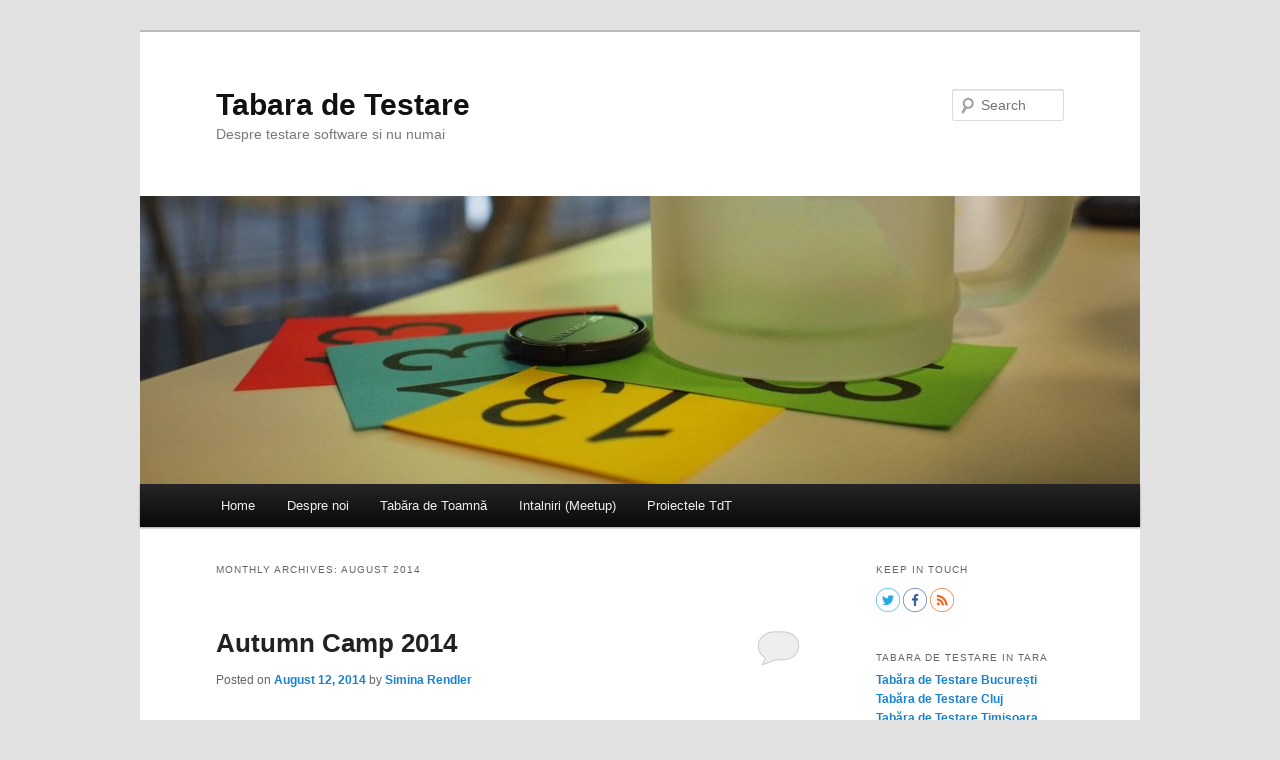

--- FILE ---
content_type: text/html; charset=UTF-8
request_url: https://tabaradetestare.ro/2014/08/
body_size: 12396
content:
<!DOCTYPE html>
<!--[if IE 6]>
<html id="ie6" lang="en-US">
<![endif]-->
<!--[if IE 7]>
<html id="ie7" lang="en-US">
<![endif]-->
<!--[if IE 8]>
<html id="ie8" lang="en-US">
<![endif]-->
<!--[if !(IE 6) & !(IE 7) & !(IE 8)]><!-->
<html lang="en-US">
<!--<![endif]-->
<head>
<meta charset="UTF-8" />
<meta name="viewport" content="width=device-width" />
<title>
August 2014 - Tabara de TestareTabara de Testare	</title>
<link rel="profile" href="https://gmpg.org/xfn/11" />
<link rel="stylesheet" type="text/css" media="all" href="https://tabaradetestare.ro/wp-content/themes/twentyeleven/style.css?ver=20190507" />
<link rel="pingback" href="https://tabaradetestare.ro/xmlrpc.php">
<!--[if lt IE 9]>
<script src="https://tabaradetestare.ro/wp-content/themes/twentyeleven/js/html5.js?ver=3.7.0" type="text/javascript"></script>
<![endif]-->
<script type="text/javascript" data-cookieconsent="ignore">
	window.dataLayer = window.dataLayer || [];

	function gtag() {
		dataLayer.
		push(arguments);
	}

	gtag("consent", "default", {
		ad_user_data: "denied",
		ad_personalization: "denied",
		ad_storage: "denied",
		analytics_storage: "denied",
		functionality_storage: "denied",
		personalization_storage: "denied",
		security_storage: "granted",
		wait_for_update: 500,
	});
	gtag("set", "ads_data_redaction", true);
	</script>
<script type="text/javascript"
		id="Cookiebot"
		src="https://consent.cookiebot.com/uc.js"
		data-implementation="wp"
		data-cbid="3b7882ed-136c-4f97-8d36-3fd275e328d4"
							data-blockingmode="auto"
	></script>
<meta name='robots' content='noindex, follow' />
	<style>img:is([sizes="auto" i], [sizes^="auto," i]) { contain-intrinsic-size: 3000px 1500px }</style>
	
	<!-- This site is optimized with the Yoast SEO plugin v24.7 - https://yoast.com/wordpress/plugins/seo/ -->
	<meta property="og:locale" content="en_US" />
	<meta property="og:type" content="website" />
	<meta property="og:title" content="August 2014 - Tabara de Testare" />
	<meta property="og:url" content="https://tabaradetestare.ro/2014/08/" />
	<meta property="og:site_name" content="Tabara de Testare" />
	<meta name="twitter:card" content="summary_large_image" />
	<script type="application/ld+json" class="yoast-schema-graph">{"@context":"https://schema.org","@graph":[{"@type":"CollectionPage","@id":"https://tabaradetestare.ro/2014/08/","url":"https://tabaradetestare.ro/2014/08/","name":"August 2014 - Tabara de Testare","isPartOf":{"@id":"https://tabaradetestare.ro/#website"},"breadcrumb":{"@id":"https://tabaradetestare.ro/2014/08/#breadcrumb"},"inLanguage":"en-US"},{"@type":"BreadcrumbList","@id":"https://tabaradetestare.ro/2014/08/#breadcrumb","itemListElement":[{"@type":"ListItem","position":1,"name":"Home","item":"https://tabaradetestare.ro/"},{"@type":"ListItem","position":2,"name":"Archives for August 2014"}]},{"@type":"WebSite","@id":"https://tabaradetestare.ro/#website","url":"https://tabaradetestare.ro/","name":"Tabara de Testare","description":"Despre testare software si nu numai","potentialAction":[{"@type":"SearchAction","target":{"@type":"EntryPoint","urlTemplate":"https://tabaradetestare.ro/?s={search_term_string}"},"query-input":{"@type":"PropertyValueSpecification","valueRequired":true,"valueName":"search_term_string"}}],"inLanguage":"en-US"}]}</script>
	<!-- / Yoast SEO plugin. -->


<link rel='dns-prefetch' href='//stats.wp.com' />
<link rel='preconnect' href='//c0.wp.com' />
<link rel='preconnect' href='//i0.wp.com' />
<link rel="alternate" type="application/rss+xml" title="Tabara de Testare &raquo; Feed" href="https://tabaradetestare.ro/feed/" />
<link rel="alternate" type="application/rss+xml" title="Tabara de Testare &raquo; Comments Feed" href="https://tabaradetestare.ro/comments/feed/" />
<script type="text/javascript">
/* <![CDATA[ */
window._wpemojiSettings = {"baseUrl":"https:\/\/s.w.org\/images\/core\/emoji\/15.0.3\/72x72\/","ext":".png","svgUrl":"https:\/\/s.w.org\/images\/core\/emoji\/15.0.3\/svg\/","svgExt":".svg","source":{"concatemoji":"https:\/\/tabaradetestare.ro\/wp-includes\/js\/wp-emoji-release.min.js?ver=6.7.4"}};
/*! This file is auto-generated */
!function(i,n){var o,s,e;function c(e){try{var t={supportTests:e,timestamp:(new Date).valueOf()};sessionStorage.setItem(o,JSON.stringify(t))}catch(e){}}function p(e,t,n){e.clearRect(0,0,e.canvas.width,e.canvas.height),e.fillText(t,0,0);var t=new Uint32Array(e.getImageData(0,0,e.canvas.width,e.canvas.height).data),r=(e.clearRect(0,0,e.canvas.width,e.canvas.height),e.fillText(n,0,0),new Uint32Array(e.getImageData(0,0,e.canvas.width,e.canvas.height).data));return t.every(function(e,t){return e===r[t]})}function u(e,t,n){switch(t){case"flag":return n(e,"\ud83c\udff3\ufe0f\u200d\u26a7\ufe0f","\ud83c\udff3\ufe0f\u200b\u26a7\ufe0f")?!1:!n(e,"\ud83c\uddfa\ud83c\uddf3","\ud83c\uddfa\u200b\ud83c\uddf3")&&!n(e,"\ud83c\udff4\udb40\udc67\udb40\udc62\udb40\udc65\udb40\udc6e\udb40\udc67\udb40\udc7f","\ud83c\udff4\u200b\udb40\udc67\u200b\udb40\udc62\u200b\udb40\udc65\u200b\udb40\udc6e\u200b\udb40\udc67\u200b\udb40\udc7f");case"emoji":return!n(e,"\ud83d\udc26\u200d\u2b1b","\ud83d\udc26\u200b\u2b1b")}return!1}function f(e,t,n){var r="undefined"!=typeof WorkerGlobalScope&&self instanceof WorkerGlobalScope?new OffscreenCanvas(300,150):i.createElement("canvas"),a=r.getContext("2d",{willReadFrequently:!0}),o=(a.textBaseline="top",a.font="600 32px Arial",{});return e.forEach(function(e){o[e]=t(a,e,n)}),o}function t(e){var t=i.createElement("script");t.src=e,t.defer=!0,i.head.appendChild(t)}"undefined"!=typeof Promise&&(o="wpEmojiSettingsSupports",s=["flag","emoji"],n.supports={everything:!0,everythingExceptFlag:!0},e=new Promise(function(e){i.addEventListener("DOMContentLoaded",e,{once:!0})}),new Promise(function(t){var n=function(){try{var e=JSON.parse(sessionStorage.getItem(o));if("object"==typeof e&&"number"==typeof e.timestamp&&(new Date).valueOf()<e.timestamp+604800&&"object"==typeof e.supportTests)return e.supportTests}catch(e){}return null}();if(!n){if("undefined"!=typeof Worker&&"undefined"!=typeof OffscreenCanvas&&"undefined"!=typeof URL&&URL.createObjectURL&&"undefined"!=typeof Blob)try{var e="postMessage("+f.toString()+"("+[JSON.stringify(s),u.toString(),p.toString()].join(",")+"));",r=new Blob([e],{type:"text/javascript"}),a=new Worker(URL.createObjectURL(r),{name:"wpTestEmojiSupports"});return void(a.onmessage=function(e){c(n=e.data),a.terminate(),t(n)})}catch(e){}c(n=f(s,u,p))}t(n)}).then(function(e){for(var t in e)n.supports[t]=e[t],n.supports.everything=n.supports.everything&&n.supports[t],"flag"!==t&&(n.supports.everythingExceptFlag=n.supports.everythingExceptFlag&&n.supports[t]);n.supports.everythingExceptFlag=n.supports.everythingExceptFlag&&!n.supports.flag,n.DOMReady=!1,n.readyCallback=function(){n.DOMReady=!0}}).then(function(){return e}).then(function(){var e;n.supports.everything||(n.readyCallback(),(e=n.source||{}).concatemoji?t(e.concatemoji):e.wpemoji&&e.twemoji&&(t(e.twemoji),t(e.wpemoji)))}))}((window,document),window._wpemojiSettings);
/* ]]> */
</script>
<style id='wp-emoji-styles-inline-css' type='text/css'>

	img.wp-smiley, img.emoji {
		display: inline !important;
		border: none !important;
		box-shadow: none !important;
		height: 1em !important;
		width: 1em !important;
		margin: 0 0.07em !important;
		vertical-align: -0.1em !important;
		background: none !important;
		padding: 0 !important;
	}
</style>
<link rel='stylesheet' id='wp-block-library-css' href='https://c0.wp.com/c/6.7.4/wp-includes/css/dist/block-library/style.min.css' type='text/css' media='all' />
<style id='wp-block-library-theme-inline-css' type='text/css'>
.wp-block-audio :where(figcaption){color:#555;font-size:13px;text-align:center}.is-dark-theme .wp-block-audio :where(figcaption){color:#ffffffa6}.wp-block-audio{margin:0 0 1em}.wp-block-code{border:1px solid #ccc;border-radius:4px;font-family:Menlo,Consolas,monaco,monospace;padding:.8em 1em}.wp-block-embed :where(figcaption){color:#555;font-size:13px;text-align:center}.is-dark-theme .wp-block-embed :where(figcaption){color:#ffffffa6}.wp-block-embed{margin:0 0 1em}.blocks-gallery-caption{color:#555;font-size:13px;text-align:center}.is-dark-theme .blocks-gallery-caption{color:#ffffffa6}:root :where(.wp-block-image figcaption){color:#555;font-size:13px;text-align:center}.is-dark-theme :root :where(.wp-block-image figcaption){color:#ffffffa6}.wp-block-image{margin:0 0 1em}.wp-block-pullquote{border-bottom:4px solid;border-top:4px solid;color:currentColor;margin-bottom:1.75em}.wp-block-pullquote cite,.wp-block-pullquote footer,.wp-block-pullquote__citation{color:currentColor;font-size:.8125em;font-style:normal;text-transform:uppercase}.wp-block-quote{border-left:.25em solid;margin:0 0 1.75em;padding-left:1em}.wp-block-quote cite,.wp-block-quote footer{color:currentColor;font-size:.8125em;font-style:normal;position:relative}.wp-block-quote:where(.has-text-align-right){border-left:none;border-right:.25em solid;padding-left:0;padding-right:1em}.wp-block-quote:where(.has-text-align-center){border:none;padding-left:0}.wp-block-quote.is-large,.wp-block-quote.is-style-large,.wp-block-quote:where(.is-style-plain){border:none}.wp-block-search .wp-block-search__label{font-weight:700}.wp-block-search__button{border:1px solid #ccc;padding:.375em .625em}:where(.wp-block-group.has-background){padding:1.25em 2.375em}.wp-block-separator.has-css-opacity{opacity:.4}.wp-block-separator{border:none;border-bottom:2px solid;margin-left:auto;margin-right:auto}.wp-block-separator.has-alpha-channel-opacity{opacity:1}.wp-block-separator:not(.is-style-wide):not(.is-style-dots){width:100px}.wp-block-separator.has-background:not(.is-style-dots){border-bottom:none;height:1px}.wp-block-separator.has-background:not(.is-style-wide):not(.is-style-dots){height:2px}.wp-block-table{margin:0 0 1em}.wp-block-table td,.wp-block-table th{word-break:normal}.wp-block-table :where(figcaption){color:#555;font-size:13px;text-align:center}.is-dark-theme .wp-block-table :where(figcaption){color:#ffffffa6}.wp-block-video :where(figcaption){color:#555;font-size:13px;text-align:center}.is-dark-theme .wp-block-video :where(figcaption){color:#ffffffa6}.wp-block-video{margin:0 0 1em}:root :where(.wp-block-template-part.has-background){margin-bottom:0;margin-top:0;padding:1.25em 2.375em}
</style>
<link rel='stylesheet' id='mediaelement-css' href='https://c0.wp.com/c/6.7.4/wp-includes/js/mediaelement/mediaelementplayer-legacy.min.css' type='text/css' media='all' />
<link rel='stylesheet' id='wp-mediaelement-css' href='https://c0.wp.com/c/6.7.4/wp-includes/js/mediaelement/wp-mediaelement.min.css' type='text/css' media='all' />
<style id='jetpack-sharing-buttons-style-inline-css' type='text/css'>
.jetpack-sharing-buttons__services-list{display:flex;flex-direction:row;flex-wrap:wrap;gap:0;list-style-type:none;margin:5px;padding:0}.jetpack-sharing-buttons__services-list.has-small-icon-size{font-size:12px}.jetpack-sharing-buttons__services-list.has-normal-icon-size{font-size:16px}.jetpack-sharing-buttons__services-list.has-large-icon-size{font-size:24px}.jetpack-sharing-buttons__services-list.has-huge-icon-size{font-size:36px}@media print{.jetpack-sharing-buttons__services-list{display:none!important}}.editor-styles-wrapper .wp-block-jetpack-sharing-buttons{gap:0;padding-inline-start:0}ul.jetpack-sharing-buttons__services-list.has-background{padding:1.25em 2.375em}
</style>
<style id='classic-theme-styles-inline-css' type='text/css'>
/*! This file is auto-generated */
.wp-block-button__link{color:#fff;background-color:#32373c;border-radius:9999px;box-shadow:none;text-decoration:none;padding:calc(.667em + 2px) calc(1.333em + 2px);font-size:1.125em}.wp-block-file__button{background:#32373c;color:#fff;text-decoration:none}
</style>
<style id='global-styles-inline-css' type='text/css'>
:root{--wp--preset--aspect-ratio--square: 1;--wp--preset--aspect-ratio--4-3: 4/3;--wp--preset--aspect-ratio--3-4: 3/4;--wp--preset--aspect-ratio--3-2: 3/2;--wp--preset--aspect-ratio--2-3: 2/3;--wp--preset--aspect-ratio--16-9: 16/9;--wp--preset--aspect-ratio--9-16: 9/16;--wp--preset--color--black: #000;--wp--preset--color--cyan-bluish-gray: #abb8c3;--wp--preset--color--white: #fff;--wp--preset--color--pale-pink: #f78da7;--wp--preset--color--vivid-red: #cf2e2e;--wp--preset--color--luminous-vivid-orange: #ff6900;--wp--preset--color--luminous-vivid-amber: #fcb900;--wp--preset--color--light-green-cyan: #7bdcb5;--wp--preset--color--vivid-green-cyan: #00d084;--wp--preset--color--pale-cyan-blue: #8ed1fc;--wp--preset--color--vivid-cyan-blue: #0693e3;--wp--preset--color--vivid-purple: #9b51e0;--wp--preset--color--blue: #1982d1;--wp--preset--color--dark-gray: #373737;--wp--preset--color--medium-gray: #666;--wp--preset--color--light-gray: #e2e2e2;--wp--preset--gradient--vivid-cyan-blue-to-vivid-purple: linear-gradient(135deg,rgba(6,147,227,1) 0%,rgb(155,81,224) 100%);--wp--preset--gradient--light-green-cyan-to-vivid-green-cyan: linear-gradient(135deg,rgb(122,220,180) 0%,rgb(0,208,130) 100%);--wp--preset--gradient--luminous-vivid-amber-to-luminous-vivid-orange: linear-gradient(135deg,rgba(252,185,0,1) 0%,rgba(255,105,0,1) 100%);--wp--preset--gradient--luminous-vivid-orange-to-vivid-red: linear-gradient(135deg,rgba(255,105,0,1) 0%,rgb(207,46,46) 100%);--wp--preset--gradient--very-light-gray-to-cyan-bluish-gray: linear-gradient(135deg,rgb(238,238,238) 0%,rgb(169,184,195) 100%);--wp--preset--gradient--cool-to-warm-spectrum: linear-gradient(135deg,rgb(74,234,220) 0%,rgb(151,120,209) 20%,rgb(207,42,186) 40%,rgb(238,44,130) 60%,rgb(251,105,98) 80%,rgb(254,248,76) 100%);--wp--preset--gradient--blush-light-purple: linear-gradient(135deg,rgb(255,206,236) 0%,rgb(152,150,240) 100%);--wp--preset--gradient--blush-bordeaux: linear-gradient(135deg,rgb(254,205,165) 0%,rgb(254,45,45) 50%,rgb(107,0,62) 100%);--wp--preset--gradient--luminous-dusk: linear-gradient(135deg,rgb(255,203,112) 0%,rgb(199,81,192) 50%,rgb(65,88,208) 100%);--wp--preset--gradient--pale-ocean: linear-gradient(135deg,rgb(255,245,203) 0%,rgb(182,227,212) 50%,rgb(51,167,181) 100%);--wp--preset--gradient--electric-grass: linear-gradient(135deg,rgb(202,248,128) 0%,rgb(113,206,126) 100%);--wp--preset--gradient--midnight: linear-gradient(135deg,rgb(2,3,129) 0%,rgb(40,116,252) 100%);--wp--preset--font-size--small: 13px;--wp--preset--font-size--medium: 20px;--wp--preset--font-size--large: 36px;--wp--preset--font-size--x-large: 42px;--wp--preset--spacing--20: 0.44rem;--wp--preset--spacing--30: 0.67rem;--wp--preset--spacing--40: 1rem;--wp--preset--spacing--50: 1.5rem;--wp--preset--spacing--60: 2.25rem;--wp--preset--spacing--70: 3.38rem;--wp--preset--spacing--80: 5.06rem;--wp--preset--shadow--natural: 6px 6px 9px rgba(0, 0, 0, 0.2);--wp--preset--shadow--deep: 12px 12px 50px rgba(0, 0, 0, 0.4);--wp--preset--shadow--sharp: 6px 6px 0px rgba(0, 0, 0, 0.2);--wp--preset--shadow--outlined: 6px 6px 0px -3px rgba(255, 255, 255, 1), 6px 6px rgba(0, 0, 0, 1);--wp--preset--shadow--crisp: 6px 6px 0px rgba(0, 0, 0, 1);}:where(.is-layout-flex){gap: 0.5em;}:where(.is-layout-grid){gap: 0.5em;}body .is-layout-flex{display: flex;}.is-layout-flex{flex-wrap: wrap;align-items: center;}.is-layout-flex > :is(*, div){margin: 0;}body .is-layout-grid{display: grid;}.is-layout-grid > :is(*, div){margin: 0;}:where(.wp-block-columns.is-layout-flex){gap: 2em;}:where(.wp-block-columns.is-layout-grid){gap: 2em;}:where(.wp-block-post-template.is-layout-flex){gap: 1.25em;}:where(.wp-block-post-template.is-layout-grid){gap: 1.25em;}.has-black-color{color: var(--wp--preset--color--black) !important;}.has-cyan-bluish-gray-color{color: var(--wp--preset--color--cyan-bluish-gray) !important;}.has-white-color{color: var(--wp--preset--color--white) !important;}.has-pale-pink-color{color: var(--wp--preset--color--pale-pink) !important;}.has-vivid-red-color{color: var(--wp--preset--color--vivid-red) !important;}.has-luminous-vivid-orange-color{color: var(--wp--preset--color--luminous-vivid-orange) !important;}.has-luminous-vivid-amber-color{color: var(--wp--preset--color--luminous-vivid-amber) !important;}.has-light-green-cyan-color{color: var(--wp--preset--color--light-green-cyan) !important;}.has-vivid-green-cyan-color{color: var(--wp--preset--color--vivid-green-cyan) !important;}.has-pale-cyan-blue-color{color: var(--wp--preset--color--pale-cyan-blue) !important;}.has-vivid-cyan-blue-color{color: var(--wp--preset--color--vivid-cyan-blue) !important;}.has-vivid-purple-color{color: var(--wp--preset--color--vivid-purple) !important;}.has-black-background-color{background-color: var(--wp--preset--color--black) !important;}.has-cyan-bluish-gray-background-color{background-color: var(--wp--preset--color--cyan-bluish-gray) !important;}.has-white-background-color{background-color: var(--wp--preset--color--white) !important;}.has-pale-pink-background-color{background-color: var(--wp--preset--color--pale-pink) !important;}.has-vivid-red-background-color{background-color: var(--wp--preset--color--vivid-red) !important;}.has-luminous-vivid-orange-background-color{background-color: var(--wp--preset--color--luminous-vivid-orange) !important;}.has-luminous-vivid-amber-background-color{background-color: var(--wp--preset--color--luminous-vivid-amber) !important;}.has-light-green-cyan-background-color{background-color: var(--wp--preset--color--light-green-cyan) !important;}.has-vivid-green-cyan-background-color{background-color: var(--wp--preset--color--vivid-green-cyan) !important;}.has-pale-cyan-blue-background-color{background-color: var(--wp--preset--color--pale-cyan-blue) !important;}.has-vivid-cyan-blue-background-color{background-color: var(--wp--preset--color--vivid-cyan-blue) !important;}.has-vivid-purple-background-color{background-color: var(--wp--preset--color--vivid-purple) !important;}.has-black-border-color{border-color: var(--wp--preset--color--black) !important;}.has-cyan-bluish-gray-border-color{border-color: var(--wp--preset--color--cyan-bluish-gray) !important;}.has-white-border-color{border-color: var(--wp--preset--color--white) !important;}.has-pale-pink-border-color{border-color: var(--wp--preset--color--pale-pink) !important;}.has-vivid-red-border-color{border-color: var(--wp--preset--color--vivid-red) !important;}.has-luminous-vivid-orange-border-color{border-color: var(--wp--preset--color--luminous-vivid-orange) !important;}.has-luminous-vivid-amber-border-color{border-color: var(--wp--preset--color--luminous-vivid-amber) !important;}.has-light-green-cyan-border-color{border-color: var(--wp--preset--color--light-green-cyan) !important;}.has-vivid-green-cyan-border-color{border-color: var(--wp--preset--color--vivid-green-cyan) !important;}.has-pale-cyan-blue-border-color{border-color: var(--wp--preset--color--pale-cyan-blue) !important;}.has-vivid-cyan-blue-border-color{border-color: var(--wp--preset--color--vivid-cyan-blue) !important;}.has-vivid-purple-border-color{border-color: var(--wp--preset--color--vivid-purple) !important;}.has-vivid-cyan-blue-to-vivid-purple-gradient-background{background: var(--wp--preset--gradient--vivid-cyan-blue-to-vivid-purple) !important;}.has-light-green-cyan-to-vivid-green-cyan-gradient-background{background: var(--wp--preset--gradient--light-green-cyan-to-vivid-green-cyan) !important;}.has-luminous-vivid-amber-to-luminous-vivid-orange-gradient-background{background: var(--wp--preset--gradient--luminous-vivid-amber-to-luminous-vivid-orange) !important;}.has-luminous-vivid-orange-to-vivid-red-gradient-background{background: var(--wp--preset--gradient--luminous-vivid-orange-to-vivid-red) !important;}.has-very-light-gray-to-cyan-bluish-gray-gradient-background{background: var(--wp--preset--gradient--very-light-gray-to-cyan-bluish-gray) !important;}.has-cool-to-warm-spectrum-gradient-background{background: var(--wp--preset--gradient--cool-to-warm-spectrum) !important;}.has-blush-light-purple-gradient-background{background: var(--wp--preset--gradient--blush-light-purple) !important;}.has-blush-bordeaux-gradient-background{background: var(--wp--preset--gradient--blush-bordeaux) !important;}.has-luminous-dusk-gradient-background{background: var(--wp--preset--gradient--luminous-dusk) !important;}.has-pale-ocean-gradient-background{background: var(--wp--preset--gradient--pale-ocean) !important;}.has-electric-grass-gradient-background{background: var(--wp--preset--gradient--electric-grass) !important;}.has-midnight-gradient-background{background: var(--wp--preset--gradient--midnight) !important;}.has-small-font-size{font-size: var(--wp--preset--font-size--small) !important;}.has-medium-font-size{font-size: var(--wp--preset--font-size--medium) !important;}.has-large-font-size{font-size: var(--wp--preset--font-size--large) !important;}.has-x-large-font-size{font-size: var(--wp--preset--font-size--x-large) !important;}
:where(.wp-block-post-template.is-layout-flex){gap: 1.25em;}:where(.wp-block-post-template.is-layout-grid){gap: 1.25em;}
:where(.wp-block-columns.is-layout-flex){gap: 2em;}:where(.wp-block-columns.is-layout-grid){gap: 2em;}
:root :where(.wp-block-pullquote){font-size: 1.5em;line-height: 1.6;}
</style>
<link rel='stylesheet' id='contact-form-7-css' href='https://tabaradetestare.ro/wp-content/plugins/contact-form-7/includes/css/styles.css?ver=6.0.5' type='text/css' media='all' />
<link rel='stylesheet' id='twentyeleven-block-style-css' href='https://tabaradetestare.ro/wp-content/themes/twentyeleven/blocks.css?ver=20190102' type='text/css' media='all' />
<style id='akismet-widget-style-inline-css' type='text/css'>

			.a-stats {
				--akismet-color-mid-green: #357b49;
				--akismet-color-white: #fff;
				--akismet-color-light-grey: #f6f7f7;

				max-width: 350px;
				width: auto;
			}

			.a-stats * {
				all: unset;
				box-sizing: border-box;
			}

			.a-stats strong {
				font-weight: 600;
			}

			.a-stats a.a-stats__link,
			.a-stats a.a-stats__link:visited,
			.a-stats a.a-stats__link:active {
				background: var(--akismet-color-mid-green);
				border: none;
				box-shadow: none;
				border-radius: 8px;
				color: var(--akismet-color-white);
				cursor: pointer;
				display: block;
				font-family: -apple-system, BlinkMacSystemFont, 'Segoe UI', 'Roboto', 'Oxygen-Sans', 'Ubuntu', 'Cantarell', 'Helvetica Neue', sans-serif;
				font-weight: 500;
				padding: 12px;
				text-align: center;
				text-decoration: none;
				transition: all 0.2s ease;
			}

			/* Extra specificity to deal with TwentyTwentyOne focus style */
			.widget .a-stats a.a-stats__link:focus {
				background: var(--akismet-color-mid-green);
				color: var(--akismet-color-white);
				text-decoration: none;
			}

			.a-stats a.a-stats__link:hover {
				filter: brightness(110%);
				box-shadow: 0 4px 12px rgba(0, 0, 0, 0.06), 0 0 2px rgba(0, 0, 0, 0.16);
			}

			.a-stats .count {
				color: var(--akismet-color-white);
				display: block;
				font-size: 1.5em;
				line-height: 1.4;
				padding: 0 13px;
				white-space: nowrap;
			}
		
</style>
<link rel='stylesheet' id='tablepress-default-css' href='https://tabaradetestare.ro/wp-content/tablepress-combined.min.css?ver=5' type='text/css' media='all' />
<link rel="https://api.w.org/" href="https://tabaradetestare.ro/wp-json/" /><link rel="EditURI" type="application/rsd+xml" title="RSD" href="https://tabaradetestare.ro/xmlrpc.php?rsd" />
	<style>img#wpstats{display:none}</style>
		<link rel="icon" href="https://i0.wp.com/tabaradetestare.ro/wp-content/uploads/cropped-favicon.png?fit=32%2C32&#038;ssl=1" sizes="32x32" />
<link rel="icon" href="https://i0.wp.com/tabaradetestare.ro/wp-content/uploads/cropped-favicon.png?fit=192%2C192&#038;ssl=1" sizes="192x192" />
<link rel="apple-touch-icon" href="https://i0.wp.com/tabaradetestare.ro/wp-content/uploads/cropped-favicon.png?fit=180%2C180&#038;ssl=1" />
<meta name="msapplication-TileImage" content="https://i0.wp.com/tabaradetestare.ro/wp-content/uploads/cropped-favicon.png?fit=270%2C270&#038;ssl=1" />
</head>

<body class="archive date wp-embed-responsive two-column right-sidebar">
<div class="skip-link"><a class="assistive-text" href="#content">Skip to primary content</a></div><div class="skip-link"><a class="assistive-text" href="#secondary">Skip to secondary content</a></div><div id="page" class="hfeed">
	<header id="branding">
			<hgroup>
				<h1 id="site-title"><span><a href="https://tabaradetestare.ro/" rel="home">Tabara de Testare</a></span></h1>
				<h2 id="site-description">Despre testare software si nu numai</h2>
			</hgroup>

						<a href="https://tabaradetestare.ro/">
									<img src="https://tabaradetestare.ro/wp-content/uploads/cropped-PB052653.jpg" width="1000" height="288" alt="Tabara de Testare" />
								</a>
			
									<form method="get" id="searchform" action="https://tabaradetestare.ro/">
		<label for="s" class="assistive-text">Search</label>
		<input type="text" class="field" name="s" id="s" placeholder="Search" />
		<input type="submit" class="submit" name="submit" id="searchsubmit" value="Search" />
	</form>
			
			<nav id="access">
				<h3 class="assistive-text">Main menu</h3>
				<div class="menu-menu-1-container"><ul id="menu-menu-1" class="menu"><li id="menu-item-7" class="menu-item menu-item-type-custom menu-item-object-custom menu-item-home menu-item-7"><a href="http://tabaradetestare.ro/">Home</a></li>
<li id="menu-item-4513" class="menu-item menu-item-type-post_type menu-item-object-page menu-item-4513"><a href="https://tabaradetestare.ro/despre-noi/">Despre noi</a></li>
<li id="menu-item-4293" class="menu-item menu-item-type-post_type menu-item-object-page menu-item-has-children menu-item-4293"><a href="https://tabaradetestare.ro/tabara-de-toamna/">Tabăra de Toamnă</a>
<ul class="sub-menu">
	<li id="menu-item-4294" class="menu-item menu-item-type-post_type menu-item-object-page menu-item-4294"><a href="https://tabaradetestare.ro/despre-tabara-de-toamna/">Despre Tabăra de Toamnă</a></li>
	<li id="menu-item-4454" class="menu-item menu-item-type-post_type menu-item-object-page menu-item-4454"><a href="https://tabaradetestare.ro/tabara-de-toamna-2019/">Tabăra de Toamnă 2019</a></li>
	<li id="menu-item-4298" class="menu-item menu-item-type-post_type menu-item-object-page menu-item-has-children menu-item-4298"><a href="https://tabaradetestare.ro/editii-precedente/">Ediții precedente</a>
	<ul class="sub-menu">
		<li id="menu-item-4312" class="menu-item menu-item-type-post_type menu-item-object-page menu-item-4312"><a href="https://tabaradetestare.ro/tabara-de-toamna-2017/">Tabăra de Toamnă 2017</a></li>
		<li id="menu-item-4299" class="menu-item menu-item-type-post_type menu-item-object-page menu-item-4299"><a href="https://tabaradetestare.ro/tabara-de-toamna-2016/">Tabăra de Toamnă 2016</a></li>
		<li id="menu-item-4295" class="menu-item menu-item-type-post_type menu-item-object-page menu-item-4295"><a href="https://tabaradetestare.ro/tabara-de-toamna-2015/">Tabăra de Toamnă 2015</a></li>
		<li id="menu-item-4296" class="menu-item menu-item-type-post_type menu-item-object-page menu-item-4296"><a href="https://tabaradetestare.ro/tabara-de-toamna-2014/">Tabăra de Toamnă 2014</a></li>
		<li id="menu-item-4297" class="menu-item menu-item-type-post_type menu-item-object-page menu-item-4297"><a href="https://tabaradetestare.ro/tabara-de-toamna-2013/">Tabăra de Toamnă 2013</a></li>
	</ul>
</li>
</ul>
</li>
<li id="menu-item-4283" class="menu-item menu-item-type-post_type menu-item-object-page menu-item-4283"><a href="https://tabaradetestare.ro/meetups/">Intalniri (Meetup)</a></li>
<li id="menu-item-4286" class="menu-item menu-item-type-post_type menu-item-object-page menu-item-has-children menu-item-4286"><a href="https://tabaradetestare.ro/proiectele-tdt/">Proiectele TdT</a>
<ul class="sub-menu">
	<li id="menu-item-4288" class="menu-item menu-item-type-post_type menu-item-object-page menu-item-has-children menu-item-4288"><a href="https://tabaradetestare.ro/tdteurostarmenu/">Tabăra de Testare is camping at EuroStar! &#8211; 2014</a>
	<ul class="sub-menu">
		<li id="menu-item-4287" class="menu-item menu-item-type-post_type menu-item-object-page menu-item-4287"><a href="https://tabaradetestare.ro/tdteurostar/">Contest Rulebook</a></li>
		<li id="menu-item-4289" class="menu-item menu-item-type-post_type menu-item-object-page menu-item-4289"><a href="https://tabaradetestare.ro/tdteurostarmenu/testimonial-1/">Testimonial #1: Raluca from TdT Iași</a></li>
		<li id="menu-item-4290" class="menu-item menu-item-type-post_type menu-item-object-page menu-item-4290"><a href="https://tabaradetestare.ro/tdteurostarmenu/testimonial-2/">Testimonial #2: Adi from TdT Cluj</a></li>
		<li id="menu-item-4291" class="menu-item menu-item-type-post_type menu-item-object-page menu-item-4291"><a href="https://tabaradetestare.ro/tdteurostarmenu/testimonial-3/">Testimonial #3: Alin from TdT Timișoara</a></li>
		<li id="menu-item-4292" class="menu-item menu-item-type-post_type menu-item-object-page menu-item-4292"><a href="https://tabaradetestare.ro/tdteurostarmenu/testimonial-4/">Testimonial #4: Levi from TdT Cluj</a></li>
	</ul>
</li>
	<li id="menu-item-9" class="menu-item menu-item-type-custom menu-item-object-custom menu-item-9"><a href="https://youtu.be/9dNyrDPCJXQ?t=4m20s">Technical Testing Webinar with Alan Richardson &#8211; 2015</a></li>
</ul>
</li>
</ul></div>			</nav><!-- #access -->
	</header><!-- #branding -->


	<div id="main">

		<section id="primary">
			<div id="content" role="main">

			
				<header class="page-header">
					<h1 class="page-title">
						Monthly Archives: <span>August 2014</span>					</h1>
				</header>

				
				
					
	<article id="post-1553" class="post-1553 post type-post status-publish format-standard hentry category-intalniri-2 category-workshop tag-tdtcamp tag-tdtcluj">
		<header class="entry-header">
						<h1 class="entry-title"><a href="https://tabaradetestare.ro/autumn-camp-2014/" rel="bookmark">Autumn Camp 2014</a></h1>
			
						<div class="entry-meta">
				<span class="sep">Posted on </span><a href="https://tabaradetestare.ro/autumn-camp-2014/" title="9:37 am" rel="bookmark"><time class="entry-date" datetime="2014-08-12T09:37:45+00:00">August 12, 2014</time></a><span class="by-author"> <span class="sep"> by </span> <span class="author vcard"><a class="url fn n" href="https://tabaradetestare.ro/author/simina-rendler/" title="View all posts by Simina Rendler" rel="author">Simina Rendler</a></span></span>			</div><!-- .entry-meta -->
			
						<div class="comments-link">
				<a href="https://tabaradetestare.ro/autumn-camp-2014/#respond"><span class="leave-reply">Reply</span></a>			</div>
					</header><!-- .entry-header -->

				<div class="entry-content">
			<style type="text/css"><!--
p{text-align: justify;}
--></style>
<p><a href="http://www.meetup.com/Tabara-de-Testare-Cluj/events/192761762/" target="_blank" rel="noopener noreferrer">TdT Cluj</a> pune la cale un weekend testăresc la munte:</p>
<p><strong>Unde</strong>? În inima munților Apuseni, la <a href="http://www.ecarpathia.com/">pensiunea Carpathia</a>.</p>
<p><strong>Când</strong>? În weekendul 26-28 septembrie, de vineri după amiaza/seara până duminică după amiază.</p>
<p><strong>Ce vom face</strong>? Sâmbătă vom avea sesiuni<i><b> back to basics</b></i>, iar duminică sesiuni de <b><i>performance testing</i></b>; un laptop îți va fi necesar. În plus, vom avea jocuri, activități sportive, saună, party.</p>
<p><strong>Cât</strong>? 275 lei ne costă cazarea și masa pentru vineri seara, sâmbătă și duminică.</p>
<p style="text-align: left;"><strong>Ce e de făcut</strong>? Renunțăm pentru aceasta ediție la RSVP-ul din Meetup și <b>facem înscrierile printr-un <a href="https://docs.google.com/forms/d/1XQQ-QJ_oncqOpTp5cJLmz32OpCAn6djY1henfY7tukA/viewform">formular</a>, până pe 7 septembrie</b>. Apoi, până pe 10 septembrie facem selecția participanților, în funcție de răspunsurile furnizate în formularul de înscriere. Mai departe, participanții vor avea drept termen limită 15 septembrie ca ultima zi în care să facă plata și să ne trimită dovada acesteia.</p>
<p>Noi revenim cu detalii în curând. Voi puteți veni cu întrebări în secțiunea de comentarii.</p>
<p style="text-align: right;"><a href="https://i0.wp.com/tabaradetestare.ro/wp-content/uploads/2014/08/10462509_744325698946368_2196057479109238272_n.jpg"><img data-recalc-dims="1" fetchpriority="high" decoding="async" class="wp-image-1554 aligncenter" alt="10462509_744325698946368_2196057479109238272_n" src="https://i0.wp.com/tabaradetestare.ro/wp-content/uploads/2014/08/10462509_744325698946368_2196057479109238272_n-225x300.jpg?resize=225%2C300" width="225" height="300" srcset="https://i0.wp.com/tabaradetestare.ro/wp-content/uploads/10462509_744325698946368_2196057479109238272_n.jpg?resize=225%2C300&amp;ssl=1 225w, https://i0.wp.com/tabaradetestare.ro/wp-content/uploads/10462509_744325698946368_2196057479109238272_n.jpg?w=720&amp;ssl=1 720w" sizes="(max-width: 225px) 100vw, 225px" /></a></p></p>
					</div><!-- .entry-content -->
		
		<footer class="entry-meta">
			
										<span class="cat-links">
					<span class="entry-utility-prep entry-utility-prep-cat-links">Posted in</span> <a href="https://tabaradetestare.ro/category/intalniri-2/" rel="category tag">Intalniri</a>, <a href="https://tabaradetestare.ro/category/workshop/" rel="category tag">workshop</a>			</span>
							
										<span class="sep"> | </span>
								<span class="tag-links">
					<span class="entry-utility-prep entry-utility-prep-tag-links">Tagged</span> <a href="https://tabaradetestare.ro/tag/tdtcamp/" rel="tag">TdTCamp</a>, <a href="https://tabaradetestare.ro/tag/tdtcluj/" rel="tag">tdtcluj</a>			</span>
							
										<span class="sep"> | </span>
						<span class="comments-link"><a href="https://tabaradetestare.ro/autumn-camp-2014/#respond"><span class="leave-reply">Leave a reply</span></a></span>
			
					</footer><!-- .entry-meta -->
	</article><!-- #post-1553 -->

				
					
	<article id="post-1544" class="post-1544 post type-post status-publish format-standard hentry category-intalniri-2 category-testing tag-tdtcluj">
		<header class="entry-header">
						<h1 class="entry-title"><a href="https://tabaradetestare.ro/tester_and_pm/" rel="bookmark">Tester and PM: The two way road with Anca Rarău at TdT Cluj</a></h1>
			
						<div class="entry-meta">
				<span class="sep">Posted on </span><a href="https://tabaradetestare.ro/tester_and_pm/" title="10:20 am" rel="bookmark"><time class="entry-date" datetime="2014-08-01T10:20:48+00:00">August 1, 2014</time></a><span class="by-author"> <span class="sep"> by </span> <span class="author vcard"><a class="url fn n" href="https://tabaradetestare.ro/author/simina-rendler/" title="View all posts by Simina Rendler" rel="author">Simina Rendler</a></span></span>			</div><!-- .entry-meta -->
			
						<div class="comments-link">
				<a href="https://tabaradetestare.ro/tester_and_pm/#respond"><span class="leave-reply">Reply</span></a>			</div>
					</header><!-- .entry-header -->

				<div class="entry-content">
			<style type="text/css"><!--
p{text-align: justify;}
--></style>
<p>On the first Wednesday of each month it’s tradition for the testing community from Cluj to gather around for intense testing related discussions followed by more chilling discussions involving beers. Or tea.</p>
<p>On July 2nd, we invited Anca Rarău, Senior Project Manager, at TdT Cluj to discuss about the interaction between the project manager and the tester. Quite a new approach for the members of the community, that lately have been wandering between automation frameworks, security testing tools, occasionally going back to the basics of testing, to eventually return to cool or fresh testing techniques and methods.</p>
<p>Why would we even consider such a topic? Personally, I was convinced by its value a little time ago, within an internal event, when Anca has made her case on how should we, PMs and testers, help each other. So I invited her to continue her research on a larger group of testers having various backgrounds, experiences and a reputation of critical thinkers.</p>
<p>The topic was divided into two sections. First, Anca presented the qualities of a good enough tester and, furthermore, ones that an excellent tester should have, as per her perspective. Then the focus changed and the testers answered the same questions with respect to the project manager role. The second section was even more pragmatic, as we went through the most important project management knowledge areas to stress on the ways the tester could and should help the project manager. And for the equilibrium in the universe, we ended with the ways we would like to be helped by the project manager.</p>
<p>If, at first, the agenda predicted some common sense discussions, the more we got into the subject the better we realized how helpful it was to have such a nice structured memento from a PM. For more than 2 hours, we went with Anca through 5 slides of expectations and action items and countless examples: some from her, with <em>how-to</em>’s or <em>how-not-to</em>’s, some from the participants on <em>how-should-I</em> or <em>what-is-the-best-approac</em>h. Looking over the feedback we received, Anca was really appreciated for the real live situations she based her arguments upon, for the steadiness she stated her opinions and handled the most skeptical participants. (More feedback, kudos, pictures and follow up discussions are available for the group members on <a href="http://www.meetup.com/Tabara-de-Testare-Cluj/events/188421412/" target="_blank" rel="noopener noreferrer">Meetup</a>.)</p>
<p>As we checked the 27th local Meetup, we proudly achieved another goal we had, of inviting more non-testers talking with our testers. And we are ready to return the invitation to our peers&#8217; communities, just drop a line. In the meanwhile, we are preparing for a cooler, summer adequate meetup, involving beer. Or iced tea.</p>
					</div><!-- .entry-content -->
		
		<footer class="entry-meta">
			
										<span class="cat-links">
					<span class="entry-utility-prep entry-utility-prep-cat-links">Posted in</span> <a href="https://tabaradetestare.ro/category/intalniri-2/" rel="category tag">Intalniri</a>, <a href="https://tabaradetestare.ro/category/testing/" rel="category tag">Software Testing</a>			</span>
							
										<span class="sep"> | </span>
								<span class="tag-links">
					<span class="entry-utility-prep entry-utility-prep-tag-links">Tagged</span> <a href="https://tabaradetestare.ro/tag/tdtcluj/" rel="tag">tdtcluj</a>			</span>
							
										<span class="sep"> | </span>
						<span class="comments-link"><a href="https://tabaradetestare.ro/tester_and_pm/#respond"><span class="leave-reply">Leave a reply</span></a></span>
			
					</footer><!-- .entry-meta -->
	</article><!-- #post-1544 -->

				
				
			
			</div><!-- #content -->
		</section><!-- #primary -->

		<div id="secondary" class="widget-area" role="complementary">
			<aside id="custom_html-4" class="widget_text widget widget_custom_html"><h3 class="widget-title">Keep in touch</h3><div class="textwidget custom-html-widget"><p
class="social-media"/> 

<a href="http://twitter.com/#!/tabaradetestare" target="_blank" title="Follow @TabaraDeTestare"><img data-recalc-dims="1"  alt="twitter" src="https://i0.wp.com/tabaradetestare.ro/wp-content/uploads/2014/03/twitter-e1395949818623.png?w=584"></a>

<a href="http://www.facebook.com/Tabara.de.Testare" target="_blank" title="Join us on Facebook"><img data-recalc-dims="1" alt="fb" src="https://i0.wp.com/tabaradetestare.ro/wp-content/uploads/2014/03/facebook-e1395950087246.png?w=584"></a>
<a href="http://feeds.feedburner.com/TabaraDeTestare" target="_blank" title="Subscribe by RSS"><img data-recalc-dims="1"  alt="rss" src="https://i0.wp.com/tabaradetestare.ro/wp-content/uploads/2014/03/Rss-e1395950032971.png?w=584"></a></div></aside><aside id="custom_html-5" class="widget_text widget widget_custom_html"><h3 class="widget-title">Tabara de Testare in tara</h3><div class="textwidget custom-html-widget"><p><a href="http://www.meetup.com/Tabara-de-Testare-Bucuresti/" target="_blank">Tabăra de Testare București</a> 
<br />
<a href="http://www.meetup.com/Tabara-de-Testare-Cluj/" target="_blank">Tabăra de Testare Cluj</a> 
<br />
<a href="http://www.meetup.com/Tabara-de-Testare-Timisoara/" target="_blank">Tabăra de Testare Timișoara</a> 
<br />
<a href="http://www.meetup.com/Tabara-de-Testare-Iasi/" target="_blank">Tabăra de Testare Iași</a> 
</p>
<p>Vrei <span class="widget-title__noLineHeight">Tabăra de Testare</span> și în orașul tău? <a href="http://tabaradetestare.ro/contact/">Contactează-ne!</a>
</p>

</div></aside>
		<aside id="recent-posts-4" class="widget widget_recent_entries">
		<h3 class="widget-title">Recent Posts</h3>
		<ul>
											<li>
					<a href="https://tabaradetestare.ro/tabara-de-testare-brasov-kick-off-meeting/">Tabara de Testare Brasov &#8211; Kick off meeting</a>
									</li>
											<li>
					<a href="https://tabaradetestare.ro/tdt-cluj-meetup-76-on-experiential-learning/">TDT Cluj Meetup #76 on Experiential Learning</a>
									</li>
											<li>
					<a href="https://tabaradetestare.ro/workshop-urile-de-sambata/">Tabara de Toamna 2019 &#8211; Workshop-urile de Sambata!</a>
									</li>
											<li>
					<a href="https://tabaradetestare.ro/s-au-deschis-inscrierile-la-tabara-de-toamna-2019/">S-au deschis inscrierile la Tabara de Toamna 2019</a>
									</li>
											<li>
					<a href="https://tabaradetestare.ro/gearing-up-for-codecamp/">Gearing up for CodeCamp</a>
									</li>
											<li>
					<a href="https://tabaradetestare.ro/celebrating-5-years-of-tabara-de-testare-bucuresti/">Celebrating 5 years of “Tabara de Testare” Bucuresti</a>
									</li>
											<li>
					<a href="https://tabaradetestare.ro/cautam-content-owners-pentru-tabara-de-toamna-editia-nr-5/">Cautam Content Owners pentru Tabara de Toamna – Editia Nr. 5</a>
									</li>
											<li>
					<a href="https://tabaradetestare.ro/interviu-despre-tabara-de-testare/">Interviu despre Tabăra de Testare</a>
									</li>
											<li>
					<a href="https://tabaradetestare.ro/risk-analysis-in-software-testing-cu-james-bach/">Risk Analysis in Software Testing cu James Bach</a>
									</li>
											<li>
					<a href="https://tabaradetestare.ro/happy-testing/">Happy Testing!</a>
									</li>
					</ul>

		</aside><aside id="archives-4" class="widget widget_archive"><h3 class="widget-title">Archives</h3>
			<ul>
					<li><a href='https://tabaradetestare.ro/2020/03/'>March 2020</a></li>
	<li><a href='https://tabaradetestare.ro/2020/02/'>February 2020</a></li>
	<li><a href='https://tabaradetestare.ro/2019/10/'>October 2019</a></li>
	<li><a href='https://tabaradetestare.ro/2018/03/'>March 2018</a></li>
	<li><a href='https://tabaradetestare.ro/2017/11/'>November 2017</a></li>
	<li><a href='https://tabaradetestare.ro/2017/09/'>September 2017</a></li>
	<li><a href='https://tabaradetestare.ro/2017/05/'>May 2017</a></li>
	<li><a href='https://tabaradetestare.ro/2017/01/'>January 2017</a></li>
	<li><a href='https://tabaradetestare.ro/2016/11/'>November 2016</a></li>
	<li><a href='https://tabaradetestare.ro/2016/10/'>October 2016</a></li>
	<li><a href='https://tabaradetestare.ro/2016/09/'>September 2016</a></li>
	<li><a href='https://tabaradetestare.ro/2016/08/'>August 2016</a></li>
	<li><a href='https://tabaradetestare.ro/2016/07/'>July 2016</a></li>
	<li><a href='https://tabaradetestare.ro/2016/01/'>January 2016</a></li>
	<li><a href='https://tabaradetestare.ro/2015/11/'>November 2015</a></li>
	<li><a href='https://tabaradetestare.ro/2015/08/'>August 2015</a></li>
	<li><a href='https://tabaradetestare.ro/2015/05/'>May 2015</a></li>
	<li><a href='https://tabaradetestare.ro/2015/03/'>March 2015</a></li>
	<li><a href='https://tabaradetestare.ro/2015/02/'>February 2015</a></li>
	<li><a href='https://tabaradetestare.ro/2014/12/'>December 2014</a></li>
	<li><a href='https://tabaradetestare.ro/2014/11/'>November 2014</a></li>
	<li><a href='https://tabaradetestare.ro/2014/10/'>October 2014</a></li>
	<li><a href='https://tabaradetestare.ro/2014/08/' aria-current="page">August 2014</a></li>
	<li><a href='https://tabaradetestare.ro/2014/07/'>July 2014</a></li>
	<li><a href='https://tabaradetestare.ro/2014/05/'>May 2014</a></li>
	<li><a href='https://tabaradetestare.ro/2014/04/'>April 2014</a></li>
	<li><a href='https://tabaradetestare.ro/2014/03/'>March 2014</a></li>
	<li><a href='https://tabaradetestare.ro/2014/02/'>February 2014</a></li>
	<li><a href='https://tabaradetestare.ro/2014/01/'>January 2014</a></li>
	<li><a href='https://tabaradetestare.ro/2013/12/'>December 2013</a></li>
	<li><a href='https://tabaradetestare.ro/2013/11/'>November 2013</a></li>
	<li><a href='https://tabaradetestare.ro/2013/10/'>October 2013</a></li>
	<li><a href='https://tabaradetestare.ro/2013/09/'>September 2013</a></li>
	<li><a href='https://tabaradetestare.ro/2013/08/'>August 2013</a></li>
	<li><a href='https://tabaradetestare.ro/2013/07/'>July 2013</a></li>
	<li><a href='https://tabaradetestare.ro/2013/06/'>June 2013</a></li>
	<li><a href='https://tabaradetestare.ro/2013/05/'>May 2013</a></li>
	<li><a href='https://tabaradetestare.ro/2013/04/'>April 2013</a></li>
	<li><a href='https://tabaradetestare.ro/2013/03/'>March 2013</a></li>
	<li><a href='https://tabaradetestare.ro/2013/02/'>February 2013</a></li>
	<li><a href='https://tabaradetestare.ro/2013/01/'>January 2013</a></li>
	<li><a href='https://tabaradetestare.ro/2012/11/'>November 2012</a></li>
	<li><a href='https://tabaradetestare.ro/2012/10/'>October 2012</a></li>
	<li><a href='https://tabaradetestare.ro/2012/09/'>September 2012</a></li>
	<li><a href='https://tabaradetestare.ro/2012/08/'>August 2012</a></li>
	<li><a href='https://tabaradetestare.ro/2012/07/'>July 2012</a></li>
	<li><a href='https://tabaradetestare.ro/2012/06/'>June 2012</a></li>
	<li><a href='https://tabaradetestare.ro/2012/05/'>May 2012</a></li>
	<li><a href='https://tabaradetestare.ro/2012/04/'>April 2012</a></li>
	<li><a href='https://tabaradetestare.ro/2012/03/'>March 2012</a></li>
	<li><a href='https://tabaradetestare.ro/2012/02/'>February 2012</a></li>
	<li><a href='https://tabaradetestare.ro/2012/01/'>January 2012</a></li>
	<li><a href='https://tabaradetestare.ro/2011/12/'>December 2011</a></li>
	<li><a href='https://tabaradetestare.ro/2011/11/'>November 2011</a></li>
	<li><a href='https://tabaradetestare.ro/2011/10/'>October 2011</a></li>
	<li><a href='https://tabaradetestare.ro/2011/09/'>September 2011</a></li>
	<li><a href='https://tabaradetestare.ro/2011/07/'>July 2011</a></li>
	<li><a href='https://tabaradetestare.ro/2011/06/'>June 2011</a></li>
	<li><a href='https://tabaradetestare.ro/2011/05/'>May 2011</a></li>
			</ul>

			</aside>		</div><!-- #secondary .widget-area -->

	</div><!-- #main -->

	<footer id="colophon">

			

			<div id="site-generator">
												<a href="https://wordpress.org/" class="imprint" title="Semantic Personal Publishing Platform">
					Proudly powered by WordPress				</a>
			</div>
	</footer><!-- #colophon -->
</div><!-- #page -->

<script type="text/javascript" src="https://c0.wp.com/c/6.7.4/wp-includes/js/dist/hooks.min.js" id="wp-hooks-js"></script>
<script type="text/javascript" src="https://c0.wp.com/c/6.7.4/wp-includes/js/dist/i18n.min.js" id="wp-i18n-js"></script>
<script type="text/javascript" id="wp-i18n-js-after">
/* <![CDATA[ */
wp.i18n.setLocaleData( { 'text direction\u0004ltr': [ 'ltr' ] } );
/* ]]> */
</script>
<script type="text/javascript" src="https://tabaradetestare.ro/wp-content/plugins/contact-form-7/includes/swv/js/index.js?ver=6.0.5" id="swv-js"></script>
<script type="text/javascript" id="contact-form-7-js-before">
/* <![CDATA[ */
var wpcf7 = {
    "api": {
        "root": "https:\/\/tabaradetestare.ro\/wp-json\/",
        "namespace": "contact-form-7\/v1"
    }
};
/* ]]> */
</script>
<script type="text/javascript" src="https://tabaradetestare.ro/wp-content/plugins/contact-form-7/includes/js/index.js?ver=6.0.5" id="contact-form-7-js"></script>
<script type="text/javascript" id="jetpack-stats-js-before">
/* <![CDATA[ */
_stq = window._stq || [];
_stq.push([ "view", JSON.parse("{\"v\":\"ext\",\"blog\":\"167290333\",\"post\":\"0\",\"tz\":\"0\",\"srv\":\"tabaradetestare.ro\",\"arch_date\":\"2014\\\/08\",\"arch_results\":\"2\",\"j\":\"1:15.3.1\"}") ]);
_stq.push([ "clickTrackerInit", "167290333", "0" ]);
/* ]]> */
</script>
<script type="text/javascript" src="https://stats.wp.com/e-202550.js" id="jetpack-stats-js" defer="defer" data-wp-strategy="defer"></script>

</body>
</html>


--- FILE ---
content_type: application/x-javascript; charset=utf-8
request_url: https://consent.cookiebot.com/3b7882ed-136c-4f97-8d36-3fd275e328d4/cc.js?renew=false&referer=tabaradetestare.ro&dnt=false&init=false
body_size: 213
content:
if(console){var cookiedomainwarning='Error: The domain TABARADETESTARE.RO is not authorized to show the cookie banner for domain group ID 3b7882ed-136c-4f97-8d36-3fd275e328d4. Please add it to the domain group in the Cookiebot Manager to authorize the domain.';if(typeof console.warn === 'function'){console.warn(cookiedomainwarning)}else{console.log(cookiedomainwarning)}};

--- FILE ---
content_type: application/x-javascript
request_url: https://consentcdn.cookiebot.com/consentconfig/3b7882ed-136c-4f97-8d36-3fd275e328d4/tabaradetestare.ro/configuration.js
body_size: 575
content:
CookieConsent.configuration.tags.push({id:6026921,type:"iframe",tagID:"",innerHash:"",outerHash:"-1147648865",url:"https://www.youtube.com/embed/sz-wicv2eh4",resolvedUrl:"https://www.youtube.com/embed/sz-wicv2eh4",cat:[4]});CookieConsent.configuration.tags.push({id:6026922,type:"iframe",tagID:"",innerHash:"",outerHash:"-1780181098",url:"",resolvedUrl:"",cat:[2,3,4]});CookieConsent.configuration.tags.push({id:6026923,type:"iframe",tagID:"",innerHash:"",outerHash:"-321553329",url:"",resolvedUrl:"",cat:[2,3,4,5]});CookieConsent.configuration.tags.push({id:6026924,type:"iframe",tagID:"",innerHash:"",outerHash:"1088527658",url:"https://player.vimeo.com/video/124437700",resolvedUrl:"https://player.vimeo.com/video/124437700",cat:[3]});